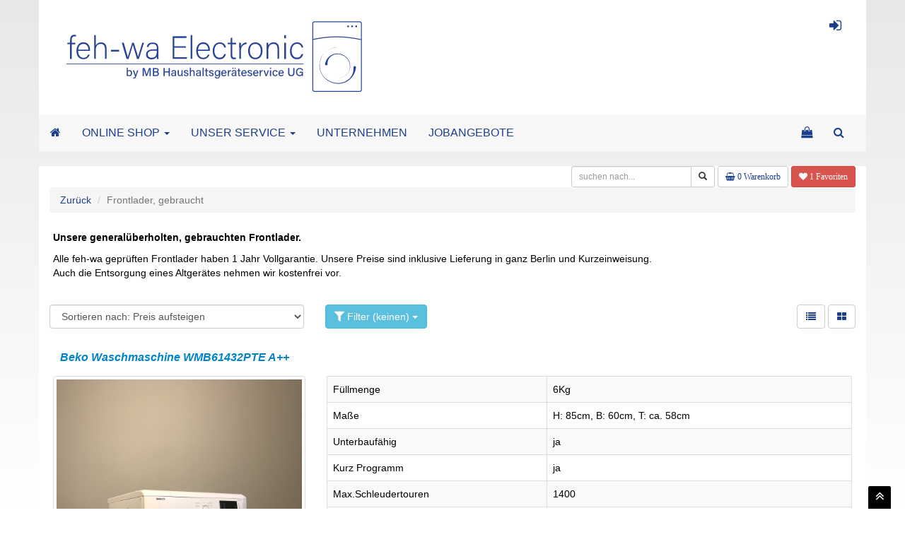

--- FILE ---
content_type: text/html
request_url: https://gebrauchte-waschmaschinen-berlin.de/index.php?seite=shop_waren_ansicht&id=27-0-0&action=1&merken=1&send=272&sort=preis%20ASC&k_reihe=1
body_size: 81579
content:
 <!DOCTYPE html>
<html lang="de">
<head>
<title>feh-wa Electronic Berlin Frontlader, gebraucht</title>
<meta http-equiv="X-UA-Compatible" content="IE=edge" />

<meta name="viewport" content="width=device-width, initial-scale=0.9" /> 
<meta http-equiv="content-type" content="text/html; charset=UTF-8" />
<meta name="author" content="Marco Neumann - Berlin" />
<meta name="publisher" content="Marco Neumann - Berlin" />
<meta name="copyright" content="feh-wa Electronic" />
<meta name="keywords" content="Frontlader, gebraucht" />
<meta name="description" content="Unsere general&uuml;berholten, gebrauchten Frontlader.Alle feh-wa gepr&uuml;ften Frontlader haben 1 Jahr Vollgarantie. Unsere Preise sind inklusive Lieferung in ganz Berlin und Kurzeinweisung.Auch die Entsorgung eines Altger&auml;tes nehmen wir kostenfr" />
<meta name="page-topic" content="gebrauchte Waschmaschinen" />
<meta name="theme-color" content="#2B467D" />
<meta property="og:title" content="feh-wa Electronic" />
<meta property="og:site_name" content="gebrauchte Waschmaschinen Berlin" />
<meta property="og:type" content="Website" />
<meta property="og:url" content="https://www.gebrauchte-waschmaschinen-berlin.de" />
<meta property="og:image" content="https://www.gebrauchte-waschmaschinen-berlin.de/dateien_upload/fehwa_logo_siegel_1113_rgb.jpg" />
<meta property="og:description" content="gebrauchte Waschmaschinen Berlin preiswerte Ersatzteile, mit 12 Monaten Garantie, Tel: 030-92047087" />
<meta http-equiv="content-style-type" content="text/css" />
<link rel="stylesheet" href="images/css/bootstrap.min.css" />
<link href="images/css/fontawesome-all.min.css" rel="stylesheet" />
<link href="images/css/font-awesome.min.css" rel="stylesheet" />

<link rel="stylesheet" href="templates/feh_wa/format.css" type="text/css" /><link rel="shortcut icon" href="templates/favicon.ico" type="image/x-icon" />
<link rel="icon" type="image/gif" href="plugins/images/icon/favicon.gif"/>
<link rel="icon" type="image/png" href="plugins/images/icon/favicon.png"/>
<link rel="apple-touch-icon" href="plugins/images/icon/apple-touch-icon.png"/>
<link rel="apple-touch-icon" href="plugins/images/icon/apple-touch-icon-57x57.png" sizes="57x57"/>
<link rel="apple-touch-icon" href="plugins/images/icon/apple-touch-icon-60x60.png" sizes="60x60"/>
<link rel="apple-touch-icon" href="plugins/images/icon/apple-touch-icon-72x72.png" sizes="72x72"/>
<link rel="apple-touch-icon" href="plugins/images/icon/apple-touch-icon-76x76.png" sizes="76x76"/>
<link rel="apple-touch-icon" href="plugins/images/icon/apple-touch-icon-114x114.png" sizes="114x114"/>
<link rel="apple-touch-icon" href="plugins/images/icon/apple-touch-icon-120x120.png" sizes="120x120"/>
<link rel="apple-touch-icon" href="plugins/images/icon/apple-touch-icon-128x128.png" sizes="128x128"/>
<link rel="apple-touch-icon" href="plugins/images/icon/apple-touch-icon-144x144.png" sizes="144x144"/>
<link rel="apple-touch-icon" href="plugins/images/icon/apple-touch-icon-152x152.png" sizes="152x152"/>
<link rel="apple-touch-icon" href="plugins/images/icon/apple-touch-icon-180x180.png" sizes="180x180"/>
<link rel="apple-touch-icon" href="plugins/images/icon/apple-touch-icon-precomposed.png"/>
<link rel="icon" type="image/png" href="plugins/images/icon/favicon-16x16.png" sizes="16x16"/>
<link rel="icon" type="image/png" href="plugins/images/icon/favicon-32x32.png" sizes="32x32"/>
<link rel="icon" type="image/png" href="plugins/images/icon/favicon-96x96.png" sizes="96x96"/>
<link rel="icon" type="image/png" href="plugins/images/icon/favicon-160x160.png" sizes="160x160"/>
<link rel="icon" type="image/png" href="plugins/images/icon/favicon-192x192.png" sizes="192x192"/>
<link rel="icon" type="image/png" href="plugins/images/icon/favicon-196x196.png" sizes="196x196"/>
<meta name="msapplication-TileColor" content="#0078D7"/> 
<meta name="msapplication-navbutton-color" content="#0078D7"/> 
<meta name="application-name" content="feh-wa Electronic"/> 
<meta name="msapplication-tooltip" content="feh-wa Electronic"/> 
<meta name="apple-mobile-web-app-title" content="feh-wa Electronic"/> 
<meta name="msapplication-TileImage" content="plugins/images/icon/win8-tile-144x144.png"/>
<meta name="msapplication-square70x70logo" content="plugins/images/icon/win8-tile-70x70.png"/>
<meta name="msapplication-square144x144logo" content="plugins/images/icon/win8-tile-144x144.png"/>
<meta name="msapplication-square150x150logo" content="plugins/images/icon/win8-tile-150x150.png"/>
<meta name="msapplication-wide310x150logo" content="plugins/images/icon/win8-tile-310x150.png"/>
<meta name="msapplication-square310x310logo" content="plugins/images/icon/win8-tile-310x310.png"/>

<script src="images/js/jquery.min.js"></script>
<script src="images/js/bootstrap.min.js"></script> 
<script src="images/js/meta.js"></script>
<!--[if lt IE 9]>
<script src="images/js/html5shiv.js"></script>
<script src="images/js/respond.min.js"></script>
<![endif]-->
<link rel="stylesheet" href="includes_on/format_g.css">
<meta name="robots" content="index, follow">
<meta name="theme-color" content="#093E84" />

</head>
<body>

<div class="container padding_null_left"><div class="header"><div class="container-fluid">
<div class="row">
<div class="col-sm-5"><div style="padding-top: 7px; padding-bottom: 7px;"><img class="img-responsive"            alt="feh-wa Electronic"  src="templates/feh_wa/logo.svg" style="height: 148px;" /></div>
</div>
<div class="col-sm-7 handy_aus"><div style="text-align: right; padding-right:20px"><a href="index.php?seite=login"   title="Login" style="text-align: right;"><i class="fa fa-sign-in fa-2x" aria-hidden="true"></i></a></div></div>
</div>
</div></div></div>

<div class="container padding_null_left">
<div  class="navbar navbar-inverse  bs-docs-nav navbar-border-wp" role="banner" id="nav1">
  <div class="container-fluid">
    <div class="navbar-header">
      <button class="navbar-toggle" type="button" data-toggle="collapse" data-target=".bs-navbar-collapse">
        <span class="sr-only">Toggle navigation</span>
        <span class="icon-bar"></span>
        <span class="icon-bar"></span>
        <span class="icon-bar"></span>
      </button><a href="index.php"  class="navbar-brand" title=""><i class="fa fa-home" aria-hidden="true"></i>  </a></div>
<nav class="collapse navbar-collapse bs-navbar-collapse" role="navigation">
<ul class="nav navbar-nav"><li class="dropdown">
<a  class="dropdown-toggle"  data-toggle="dropdown" href="index.php?seite=shop_kategorie" title="ONLINE SHOP">ONLINE SHOP <span class="caret"></span></a>
<ul class="dropdown-menu"> <li><a href="index.php?seite=shop_waren_ansicht&id=27-0-0&action=1#s" title="Frontlader, gebraucht"><i class="fa " aria-hidden="true"></i> Frontlader, gebraucht</a></li>
 <li><a href="index.php?seite=shop_waren_ansicht&id=38-0-0&action=1#s" title="Frontlader mit Trockner,gebr."><i class="fa " aria-hidden="true"></i> Frontlader mit Trockner,gebr.</a></li>
 <li><a href="index.php?seite=shop_waren_ansicht&id=28-0-0&action=1#s" title="Toplader , gebraucht"><i class="fa " aria-hidden="true"></i> Toplader , gebraucht</a></li>
 <li><a href="index.php?seite=shop_waren_ansicht&id=32-0-0&action=1#s" title="K&uuml;hl-Gefrier Kombies gebr."><i class="fa " aria-hidden="true"></i> K&uuml;hl-Gefrier Kombies gebr.</a></li>
 <li><a href="index.php?seite=shop_waren_ansicht&id=40-0-0&action=1#s" title="K&uuml;hlschr&auml;nke, gebraucht"><i class="fa " aria-hidden="true"></i> K&uuml;hlschr&auml;nke, gebraucht</a></li>
 <li><a href="index.php?seite=shop_waren_ansicht&id=41-0-0&action=1#s" title="Herde, gebraucht"><i class="fa " aria-hidden="true"></i> Herde, gebraucht</a></li>
 <li><a href="index.php?seite=shop_waren_ansicht&id=35-0-0&action=1#s" title="60er Geschirrsp&uuml;ler gebraucht"><i class="fa " aria-hidden="true"></i> 60er Geschirrsp&uuml;ler gebraucht</a></li>
 <li><a href="index.php?seite=shop_waren_ansicht&id=43-0-0&action=1#s" title="45er Geschirrsp&uuml;ler gebraucht"><i class="fa " aria-hidden="true"></i> 45er Geschirrsp&uuml;ler gebraucht</a></li>
 <li><a href="index.php?seite=shop_waren_ansicht&id=39-0-0&action=1#s" title="Gefrierschr&auml;nke gebraucht"><i class="fa " aria-hidden="true"></i> Gefrierschr&auml;nke gebraucht</a></li>
 <li><a href="index.php?seite=shop_waren_ansicht&id=29-0-0&action=1#s" title="W&auml;schetrockner, gebraucht"><i class="fa " aria-hidden="true"></i> W&auml;schetrockner, gebraucht</a></li>
</ul></li><li class="dropdown">
<a  class="dropdown-toggle"  data-toggle="dropdown" href="#" title="UNSER SERVICE">UNSER SERVICE <span class="caret"></span></a>
<ul class="dropdown-menu"><li><a href="index.php?seite=lieferservice"  title="Lieferservice">Lieferservice</a></li>
<li><a href="index.php?seite=reparaturen"  title="Reparaturen">Reparaturen</a></li>
<li><a href="index.php?seite=kostenlose_entsorgung"  title="Entsorgung">Entsorgung</a></li>
<li><a href="index.php?seite=shop_filialen"  title="Shop Filiale">Shop Filiale</a></li>
<li><a href="index.php?seite=garantie"  title="Garantie">Garantie</a></li>
<li><a href="index.php?seite=star_rating"  title="Bewerten Sie uns">Bewerten Sie uns</a></li>
<li><a href="index.php?seite=sitemap"  title="Sitemap">Sitemap</a></li>
</ul></li><li><a href="index.php?seite=unternehmen"  title="UNTERNEHMEN">UNTERNEHMEN</a></li>
<li><a href="index.php?seite=jobangebote"  title="JOBANGEBOTE">JOBANGEBOTE</a></li>
</ul>
<ul class="nav navbar-nav navbar-right">
<li><a href="index.php?seite=shop_warenkorb"  data-toggle="tooltip" data-placement="bottom"  title="WARENKORB"><i class="fa fa-shopping-bag" aria-hidden="true"></i> <span class="visible-xs-inline">WARENKORB</span></a></li>
<li data-toggle="tooltip" data-placement="bottom" title="SUCHE"><a  href="#"  data-toggle="collapse" data-target="#Search" title="SUCHE"><i class="fa fa-search" aria-hidden="true"></i> <span class="visible-xs-inline">SUCHE</span></a></li>
</ul>


<div id="Search" class=" collapse">
<form class="navbar-form navbar-left" action="index.php" method="GET">
<input name="seite" type="hidden" value="suche">
   <div class="input-group">
     <input type="text" class="form-control form-control_nav" placeholder="SUCHE"  name="s_string"  maxlength="30"    required>
     <div class="input-group-btn">
       <button class="btn btn-default form-control_nav" type="submit">
         <i class="glyphicon glyphicon-search"></i>
       </button>
     </div>
   </div>
</form> 
</div> 
</nav></div></div></div>



<style>
/* Spieglein, Spieglein */

.image_w {

transition: transform 0.7s;
}

.image_w:hover {
transform: scale(1.05, 1.05);
}
</style>






<div class="container" style="position:relative;top: -9px;">
<div class="row">
<div class="col-xs-12 text-right" style=" ">



<div id="google_translate_element"></div>

<script type="text/javascript">
function googleTranslateElementInit() {
  new google.translate.TranslateElement({pageLanguage: 'de', layout: google.translate.TranslateElement.InlineLayout.SIMPLE}, 'google_translate_element');
}
</script>

<script type="text/javascript" src="//translate.google.com/translate_a/element.js?cb=googleTranslateElementInit"></script>
</div>
</div>
</div>


<div class="container padding_null_left">
<div class="container-fluid mitte-mitte-wp mitte-border-wp">

<div class="row"><div class="col-lg-12">



<div><a class="hidden-xs"   id="s" tabindex="-1" style="padding-top: 100px; margin-top: -100px;"></a>
<form class="form-inline" action="index.php" method="GET"> 
<input name="seite" type="hidden" value="shop_suche">



<div class="row">




 <div class="col-sm-12 text-right" >

      <div class="input-group">

   <input type="text" class="form-control input-sm" placeholder="suchen nach..." name="searchfield"   maxlength="30" required>
   <div class="input-group-btn">
        <button class="btn btn-default btn-sm" type="submit" data-toggle="tooltip"  data-placement="bottom"   title="suchen nach...">
        <span class="glyphicon glyphicon-search"></span>
        </button>

</div>
</div>

<a class="btn btn-default btn-sm" href="index.php?seite=shop_warenkorb" data-toggle="tooltip"  data-placement="bottom"   title="0 Warenkorb"><i class="fa fa-shopping-basket"> 0 Warenkorb</i></a>

<a class="btn btn-danger btn-sm" href="index.php?seite=shop_favoriten" data-toggle="tooltip"  data-placement="bottom"   title="1Favoriten" style="color: #fff;"><i class="fa fa-heart"> 1 Favoriten</i></a>






</div>
</div>

</form>

<ul class="breadcrumb">

    <li><a href="index.php?seite=shop_kategorie">Zur&uuml;ck</a></li>
    <li class="active">Frontlader, gebraucht</li>    
   
  </ul>


<script>
$(document).ready(function(){
    $('[data-toggle="tooltip"]').tooltip(); 
});
</script>

<div class="panel panel-default main_panel"><div class="panel-body main_body"><p><strong>Unsere general&uuml;berholten, gebrauchten Frontlader.</strong></p>

<p>Alle feh-wa gepr&uuml;ften Frontlader haben 1 Jahr Vollgarantie. Unsere Preise sind inklusive Lieferung in ganz Berlin und Kurzeinweisung.<br />
Auch die Entsorgung eines Altger&auml;tes nehmen wir kostenfrei vor.</p>
</div></div>
<div class="row">

  <div class="col-sm-4"><select class="form-control" onchange="window.location=('index.php?seite=shop_waren_ansicht&id=27-0-0&k_reihe=1&action=1&sort='+this.options[this.selectedIndex].value)" name="sort">


<option value="name ASC" >Sortieren nach:  Name aufsteigen (A-Z)</option>
<option value="name DESC" >Sortieren nach:  Name absteigen (Z-A )</option>

<option value="datum ASC" >Sortieren nach:  Datum aufsteigen</option>
<option value="datum DESC" >Sortieren nach:  Datum absteigen</option>


<option value="preis ASC" selected="selected">Sortieren nach:  Preis aufsteigen</option>
<option value="preis DESC" >Sortieren nach:  Preis absteigen</option>



</select></div>

<div class="col-sm-5">
<div class="dropdown">
    <button class="btn btn-info dropdown-toggle" type="button" data-toggle="dropdown"><i class="fas fa-filter"></i> Filter (keinen)
    <span class="caret"></span></button>
    <ul class="dropdown-menu">


<li><a href="index.php?seite=shop_waren_ansicht&id=27-0-0&action=1#s">kein Filter

</a></li>
 <li class="dropdown-header"><h4>Preis<h4></li>
<li><a href="index.php?seite=shop_waren_ansicht&id=27-0-0&action=1">egal <span  class="dropdown-header" style="float: right;">(12)</span></a></li>

<li><a href="index.php?seite=shop_waren_ansicht&id=27-0-0&action=1&preisfilter=201#s">bis 200 EUR <span  class="dropdown-header" style="float: right;">(0)</span></a></li>



<li><a href="index.php?seite=shop_waren_ansicht&id=27-0-0&action=1&preisfilter=301#s">bis 300 EUR <span  class="dropdown-header" style="float: right;">(6)</span></a></li>



<li><a href="index.php?seite=shop_waren_ansicht&id=27-0-0&action=1&preisfilter=401#s">bis 400 EUR <span  class="dropdown-header" style="float: right;">(10)</span></a></li>



 <li class="dropdown-header"><h4>F&uuml;llmenge<h4></li>
 <li class="divider"></li>

 <li class="dropdown-header"><h4>Ma&szlig;e<h4></li>
 <li class="divider"></li>

 <li class="dropdown-header"><h4>Kurz Programm<h4></li>
 <li class="divider"></li>

 <li class="dropdown-header"><h4>Eco Funktion<h4></li>
 <li class="divider"></li>

 <li class="dropdown-header"><h4>Max.Schleudertouren<h4></li>
 <li class="divider"></li>

 <li class="dropdown-header"><h4>Klasse<h4></li>
 <li class="divider"></li>

 <li class="dropdown-header"><h4>Aquastopp<h4></li>
 <li class="divider"></li>

 <li class="dropdown-header"><h4>Restzeitanzeige<h4></li>
 <li class="divider"></li>    






</ul>
  </div>
</div>

<div class="col-xs-3 text-right hidden-xs"><a href="index.php?seite=shop_waren_ansicht&id=27-0-0&action=1&sort=preis ASC&k_reihe=1#s" class="btn btn-default" role="button"><i class="fa fa-list" aria-hidden="true"></i></a>
<a href="index.php?seite=shop_waren_ansicht&id=27-0-0&action=1&sort=preis ASC&k_reihe=2&an=2#s" class="btn btn-default" role="button"><i class="fa fa-th-large" aria-hidden="true"></i></a></div>
</div> 

<BR>

<div class="panel panel-default main_panel" id="1073">
<div class="panel-heading"  style="white-space: nowrap; overflow: hidden; text-overflow: ellipsis;" id="main_heading"><h2 style="display: inline;" id="main_heading">Beko Waschmaschine WMB61432PTE A++</h2></div>

<div class="panel-body main_body"> 
<div class="row">
<div class="col-sm-4 text-center">
<div class="thumbnail"><a href="index.php?seite=shop_waren_ansicht&action=details&id=1073" title="Beko Waschmaschine WMB61432PTE A++"><img src="plugins/images/shop/1073_img_4551jpg" class="img-responsive" alt="Frontlader, gebraucht Beko Waschmaschine WMB61432PTE A++ Beko Waschmaschine WMB61432PTE A++"></a></div>

<a class="btn btn-default btn-sm" href="index.php?seite=shop_waren_ansicht&id=27-0-0&action=1&merken=1&send=1073&sort=preis ASC&k_reihe=1#1073" title="Meine Favoriten / Merkliste"><i class="fa fa-heart"  style="  color: #f45750;font-size:16px"></i></a>
<a class="btn btn-default btn-sm" href="https://www.facebook.com/sharer.php?u=https://www.gebrauchte-waschmaschinen-berlin.de/index.php?seite=shop_waren_ansicht%26action=details%26id=1073" title="Facebook" target="_blank"><i class="fa fa-facebook-square" style="color: #3B5998;font-size:16px"></i></a>
<a class="btn btn-default btn-sm" href="https://twitter.com/share?https://www.gebrauchte-waschmaschinen-berlin.de/index.php?seite=shop_waren_ansicht%26action=details%26id=1073%26text=Beko Waschmaschine WMB61432PTE A++" title="Twitter" target="_blank"><i class="fa fa-twitter" style="color: #4099FF;font-size:16px"></i></a>
<span class="handy_an"><a class="btn btn-default btn-sm" href="whatsapp://send?text=Beko Waschmaschine WMB61432PTE A++ https://www.gebrauchte-waschmaschinen-berlin.de/index.php?seite=shop_waren_ansicht%26action=details%26id=1073" title="Whatsapp" target="_blank"><i class="fa fa-phone" style="color: #27B73B; font-size:16px"></i></a></span>
<span class="handy_an"><BR><BR></span>
</div>  
<div class="col-sm-8"><table class="table table-hover table-striped table-bordered  main_body"><tbody><tr><td>F&uuml;llmenge</td><td>6Kg</td></tr><tr><td>Ma&szlig;e</td><td>H: 85cm, B: 60cm, T: ca. 58cm</td></tr><tr><td>Unterbauf&auml;hig</td><td>ja</td></tr><tr><td>Kurz Programm</td><td>ja</td></tr><tr><td>Max.Schleudertouren</td><td>1400</td></tr><tr><td>Klasse</td><td>EEK A++</td></tr><tr><td>Ablaufanzeige</td><td>ja</td></tr><tr><td>Handw&auml;sche</td><td>ja</td></tr><tr><td>Restzeitanzeige</td><td>ja</td></tr></tbody></table>

<div class="row">
<div class="col-xs-5 text-left"></div>
<div class="col-xs-7 text-right"><h4>&euro;&nbsp;229,00</h4></div>
</div>


</div>



</div>

<div class="row">

<div class="col-sm-12 text-right"><a href="index.php?seite=shop_waren_ansicht&action=details&id=1073"  title="Beko Waschmaschine WMB61432PTE A++" class="btn btn-default" role="button">zum Artikel <i class="fa fa-mail-forward" aria-hidden="true"></i></a></div>
</div>
</div>
</div>
         

<div class="panel panel-default main_panel" id="1096">
<div class="panel-heading"  style="white-space: nowrap; overflow: hidden; text-overflow: ellipsis;" id="main_heading"><h2 style="display: inline;" id="main_heading">Daewoo Waschmaschine WM014T1BODE 10kg</h2></div>

<div class="panel-body main_body"> 
<div class="row">
<div class="col-sm-4 text-center">
<div class="thumbnail"><a href="index.php?seite=shop_waren_ansicht&action=details&id=1096" title="Daewoo Waschmaschine WM014T1BODE 10kg"><img src="plugins/images/shop/1096_img_4640jpg" class="img-responsive" alt="Frontlader, gebraucht Daewoo Waschmaschine WM014T1BODE 10kg Daewoo Waschmaschine WM014T1BODE 10kg"></a></div>

<a class="btn btn-default btn-sm" href="index.php?seite=shop_waren_ansicht&id=27-0-0&action=1&merken=1&send=1096&sort=preis ASC&k_reihe=1#1096" title="Meine Favoriten / Merkliste"><i class="fa fa-heart"  style="  color: #f45750;font-size:16px"></i></a>
<a class="btn btn-default btn-sm" href="https://www.facebook.com/sharer.php?u=https://www.gebrauchte-waschmaschinen-berlin.de/index.php?seite=shop_waren_ansicht%26action=details%26id=1096" title="Facebook" target="_blank"><i class="fa fa-facebook-square" style="color: #3B5998;font-size:16px"></i></a>
<a class="btn btn-default btn-sm" href="https://twitter.com/share?https://www.gebrauchte-waschmaschinen-berlin.de/index.php?seite=shop_waren_ansicht%26action=details%26id=1096%26text=Daewoo Waschmaschine WM014T1BODE 10kg" title="Twitter" target="_blank"><i class="fa fa-twitter" style="color: #4099FF;font-size:16px"></i></a>
<span class="handy_an"><a class="btn btn-default btn-sm" href="whatsapp://send?text=Daewoo Waschmaschine WM014T1BODE 10kg https://www.gebrauchte-waschmaschinen-berlin.de/index.php?seite=shop_waren_ansicht%26action=details%26id=1096" title="Whatsapp" target="_blank"><i class="fa fa-phone" style="color: #27B73B; font-size:16px"></i></a></span>
<span class="handy_an"><BR><BR></span>
</div>  
<div class="col-sm-8"><table class="table table-hover table-striped table-bordered  main_body"><tbody><tr><td>Ma&szlig;e</td><td>H: 85cm, B: 60cm, T: ca. 58cm</td></tr><tr><td>Kurz Programm</td><td>ja</td></tr><tr><td>Max.Schleudertouren</td><td>1400</td></tr><tr><td>Handw&auml;sche</td><td>ja</td></tr><tr><td>Restzeitanzeige</td><td>ja</td></tr><tr><td>Startvorwahl</td><td>ja</td></tr></tbody></table>

<div class="row">
<div class="col-xs-5 text-left"></div>
<div class="col-xs-7 text-right"><h4>&euro;&nbsp;229,00</h4></div>
</div>


</div>



</div>

<div class="row">

<div class="col-sm-12 text-right"><a href="index.php?seite=shop_waren_ansicht&action=details&id=1096"  title="Daewoo Waschmaschine WM014T1BODE 10kg" class="btn btn-default" role="button">zum Artikel <i class="fa fa-mail-forward" aria-hidden="true"></i></a></div>
</div>
</div>
</div>
         

<div class="panel panel-default main_panel" id="1143">
<div class="panel-heading"  style="white-space: nowrap; overflow: hidden; text-overflow: ellipsis;" id="main_heading"><h2 style="display: inline;" id="main_heading">AEG Waschmaschine Lavamat Protex L75475FL 7kg A+++ ( Deckel besch&auml;digt )</h2></div>

<div class="panel-body main_body"> 
<div class="row">
<div class="col-sm-4 text-center">
<div class="thumbnail"><a href="index.php?seite=shop_waren_ansicht&action=details&id=1143" title="AEG Waschmaschine Lavamat Protex L75475FL 7kg A+++ ( Deckel besch&auml;digt )"><img src="plugins/images/shop/1143_img_4800jpg" class="img-responsive" alt="Frontlader, gebraucht AEG Waschmaschine Lavamat Protex L75475FL 7kg A+++ ( Deckel besch&auml;digt ) AEG Waschmaschine Lavamat Protex L75475FL 7kg A+++ ( Deckel besch&auml;digt )"></a></div>

<a class="btn btn-default btn-sm" href="index.php?seite=shop_waren_ansicht&id=27-0-0&action=1&merken=1&send=1143&sort=preis ASC&k_reihe=1#1143" title="Meine Favoriten / Merkliste"><i class="fa fa-heart"  style="  color: #f45750;font-size:16px"></i></a>
<a class="btn btn-default btn-sm" href="https://www.facebook.com/sharer.php?u=https://www.gebrauchte-waschmaschinen-berlin.de/index.php?seite=shop_waren_ansicht%26action=details%26id=1143" title="Facebook" target="_blank"><i class="fa fa-facebook-square" style="color: #3B5998;font-size:16px"></i></a>
<a class="btn btn-default btn-sm" href="https://twitter.com/share?https://www.gebrauchte-waschmaschinen-berlin.de/index.php?seite=shop_waren_ansicht%26action=details%26id=1143%26text=AEG Waschmaschine Lavamat Protex L75475FL 7kg A+++ ( Deckel besch&auml;digt )" title="Twitter" target="_blank"><i class="fa fa-twitter" style="color: #4099FF;font-size:16px"></i></a>
<span class="handy_an"><a class="btn btn-default btn-sm" href="whatsapp://send?text=AEG Waschmaschine Lavamat Protex L75475FL 7kg A+++ ( Deckel besch&auml;digt ) https://www.gebrauchte-waschmaschinen-berlin.de/index.php?seite=shop_waren_ansicht%26action=details%26id=1143" title="Whatsapp" target="_blank"><i class="fa fa-phone" style="color: #27B73B; font-size:16px"></i></a></span>
<span class="handy_an"><BR><BR></span>
</div>  
<div class="col-sm-8"><table class="table table-hover table-striped table-bordered  main_body"><tbody><tr><td>F&uuml;llmenge</td><td>7Kg</td></tr><tr><td>Ma&szlig;e</td><td>H: 85cm, B: 60cm, T: ca. 58cm</td></tr><tr><td>Kurz Programm</td><td>ja</td></tr><tr><td>Intensiv</td><td>ja</td></tr><tr><td>Max.Schleudertouren</td><td>1400</td></tr><tr><td>Klasse</td><td>EEK A+++</td></tr><tr><td>Handw&auml;sche</td><td>ja</td></tr><tr><td>Aquastopp</td><td>ja</td></tr><tr><td>Restzeitanzeige</td><td>ja</td></tr><tr><td>Leicht b&uuml;geln</td><td>ja</td></tr></tbody></table>

<div class="row">
<div class="col-xs-5 text-left"></div>
<div class="col-xs-7 text-right"><h4>&euro;&nbsp;249,00</h4></div>
</div>


</div>



</div>

<div class="row">

<div class="col-sm-12 text-right"><a href="index.php?seite=shop_waren_ansicht&action=details&id=1143"  title="AEG Waschmaschine Lavamat Protex L75475FL 7kg A+++ ( Deckel besch&auml;digt )" class="btn btn-default" role="button">zum Artikel <i class="fa fa-mail-forward" aria-hidden="true"></i></a></div>
</div>
</div>
</div>
         

<div class="panel panel-default main_panel" id="1083">
<div class="panel-heading"  style="white-space: nowrap; overflow: hidden; text-overflow: ellipsis;" id="main_heading"><h2 style="display: inline;" id="main_heading">Bosch Logixx 8 WAS28443/07 8kg</h2></div>

<div class="panel-body main_body"> 
<div class="row">
<div class="col-sm-4 text-center">
<div class="thumbnail"><a href="index.php?seite=shop_waren_ansicht&action=details&id=1083" title="Bosch Logixx 8 WAS28443/07 8kg"><img src="plugins/images/shop/1083_img_4586jpg" class="img-responsive" alt="Frontlader, gebraucht Bosch Logixx 8 WAS28443/07 8kg Bosch Logixx 8 WAS28443/07 8kg"></a></div>

<a class="btn btn-default btn-sm" href="index.php?seite=shop_waren_ansicht&id=27-0-0&action=1&merken=1&send=1083&sort=preis ASC&k_reihe=1#1083" title="Meine Favoriten / Merkliste"><i class="fa fa-heart"  style="  color: #f45750;font-size:16px"></i></a>
<a class="btn btn-default btn-sm" href="https://www.facebook.com/sharer.php?u=https://www.gebrauchte-waschmaschinen-berlin.de/index.php?seite=shop_waren_ansicht%26action=details%26id=1083" title="Facebook" target="_blank"><i class="fa fa-facebook-square" style="color: #3B5998;font-size:16px"></i></a>
<a class="btn btn-default btn-sm" href="https://twitter.com/share?https://www.gebrauchte-waschmaschinen-berlin.de/index.php?seite=shop_waren_ansicht%26action=details%26id=1083%26text=Bosch Logixx 8 WAS28443/07 8kg" title="Twitter" target="_blank"><i class="fa fa-twitter" style="color: #4099FF;font-size:16px"></i></a>
<span class="handy_an"><a class="btn btn-default btn-sm" href="whatsapp://send?text=Bosch Logixx 8 WAS28443/07 8kg https://www.gebrauchte-waschmaschinen-berlin.de/index.php?seite=shop_waren_ansicht%26action=details%26id=1083" title="Whatsapp" target="_blank"><i class="fa fa-phone" style="color: #27B73B; font-size:16px"></i></a></span>
<span class="handy_an"><BR><BR></span>
</div>  
<div class="col-sm-8"><table class="table table-hover table-striped table-bordered  main_body"><tbody><tr><td>F&uuml;llmenge</td><td>6Kg</td></tr><tr><td>Ma&szlig;e</td><td>H: 85cm, B: 60cm, T: ca. 58cm</td></tr><tr><td>Unterbauf&auml;hig</td><td>ja</td></tr><tr><td>Kurz Programm</td><td>ja</td></tr><tr><td>Eco Funktion</td><td>ja</td></tr><tr><td>Max.Schleudertouren</td><td>1400</td></tr><tr><td>Handw&auml;sche</td><td>ja</td></tr><tr><td>Aquastopp</td><td>ja</td></tr><tr><td>Restzeitanzeige</td><td>ja</td></tr><tr><td>Leicht b&uuml;geln</td><td>ja</td></tr></tbody></table>

<div class="row">
<div class="col-xs-5 text-left"></div>
<div class="col-xs-7 text-right"><h4>&euro;&nbsp;289,00</h4></div>
</div>


</div>



</div>

<div class="row">

<div class="col-sm-12 text-right"><a href="index.php?seite=shop_waren_ansicht&action=details&id=1083"  title="Bosch Logixx 8 WAS28443/07 8kg" class="btn btn-default" role="button">zum Artikel <i class="fa fa-mail-forward" aria-hidden="true"></i></a></div>
</div>
</div>
</div>
         

<div class="panel panel-default main_panel" id="1061">
<div class="panel-heading"  style="white-space: nowrap; overflow: hidden; text-overflow: ellipsis;" id="main_heading"><h2 style="display: inline;" id="main_heading">Bosch Waschmaschine Serie 2 WAB28222/32 A+++</h2></div>

<div class="panel-body main_body"> 
<div class="row">
<div class="col-sm-4 text-center">
<div class="thumbnail"><a href="index.php?seite=shop_waren_ansicht&action=details&id=1061" title="Bosch Waschmaschine Serie 2 WAB28222/32 A+++"><img src="plugins/images/shop/1061_img_4508jpg" class="img-responsive" alt="Frontlader, gebraucht Bosch Waschmaschine Serie 2 WAB28222/32 A+++ Bosch Waschmaschine Serie 2 WAB28222/32 A+++"></a></div>

<a class="btn btn-default btn-sm" href="index.php?seite=shop_waren_ansicht&id=27-0-0&action=1&merken=1&send=1061&sort=preis ASC&k_reihe=1#1061" title="Meine Favoriten / Merkliste"><i class="fa fa-heart"  style="  color: #f45750;font-size:16px"></i></a>
<a class="btn btn-default btn-sm" href="https://www.facebook.com/sharer.php?u=https://www.gebrauchte-waschmaschinen-berlin.de/index.php?seite=shop_waren_ansicht%26action=details%26id=1061" title="Facebook" target="_blank"><i class="fa fa-facebook-square" style="color: #3B5998;font-size:16px"></i></a>
<a class="btn btn-default btn-sm" href="https://twitter.com/share?https://www.gebrauchte-waschmaschinen-berlin.de/index.php?seite=shop_waren_ansicht%26action=details%26id=1061%26text=Bosch Waschmaschine Serie 2 WAB28222/32 A+++" title="Twitter" target="_blank"><i class="fa fa-twitter" style="color: #4099FF;font-size:16px"></i></a>
<span class="handy_an"><a class="btn btn-default btn-sm" href="whatsapp://send?text=Bosch Waschmaschine Serie 2 WAB28222/32 A+++ https://www.gebrauchte-waschmaschinen-berlin.de/index.php?seite=shop_waren_ansicht%26action=details%26id=1061" title="Whatsapp" target="_blank"><i class="fa fa-phone" style="color: #27B73B; font-size:16px"></i></a></span>
<span class="handy_an"><BR><BR></span>
</div>  
<div class="col-sm-8"><table class="table table-hover table-striped table-bordered  main_body"><tbody><tr><td>F&uuml;llmenge</td><td>6Kg</td></tr><tr><td>Ma&szlig;e</td><td>H: 85cm, B: 60cm, T: ca. 58cm</td></tr><tr><td>Kurz Programm</td><td>ja</td></tr><tr><td>Eco Funktion</td><td>ja</td></tr><tr><td>Max.Schleudertouren</td><td>1400</td></tr><tr><td>Klasse</td><td>EEK A+++</td></tr><tr><td>Handw&auml;sche</td><td>ja</td></tr><tr><td>Aquastopp</td><td>ja</td></tr><tr><td>Restzeitanzeige</td><td>ja</td></tr><tr><td>Leicht b&uuml;geln</td><td>ja</td></tr></tbody></table>

<div class="row">
<div class="col-xs-5 text-left"></div>
<div class="col-xs-7 text-right"><h4>&euro;&nbsp;299,00</h4></div>
</div>


</div>



</div>

<div class="row">

<div class="col-sm-12 text-right"><a href="index.php?seite=shop_waren_ansicht&action=details&id=1061"  title="Bosch Waschmaschine Serie 2 WAB28222/32 A+++" class="btn btn-default" role="button">zum Artikel <i class="fa fa-mail-forward" aria-hidden="true"></i></a></div>
</div>
</div>
</div>
         

<div class="panel panel-default main_panel" id="1071">
<div class="panel-heading"  style="white-space: nowrap; overflow: hidden; text-overflow: ellipsis;" id="main_heading"><h2 style="display: inline;" id="main_heading">Bosch Waschmaschine Serie 2 WAB 24264PL/12 A+++ Polnisches Bedienfeld </h2></div>

<div class="panel-body main_body"> 
<div class="row">
<div class="col-sm-4 text-center">
<div class="thumbnail"><a href="index.php?seite=shop_waren_ansicht&action=details&id=1071" title="Bosch Waschmaschine Serie 2 WAB 24264PL/12 A+++ Polnisches Bedienfeld "><img src="plugins/images/shop/1071_img_4560jpg" class="img-responsive" alt="Frontlader, gebraucht Bosch Waschmaschine Serie 2 WAB 24264PL/12 A+++ Polnisches Bedienfeld  Bosch Waschmaschine Serie 2 WAB 24264PL/12 A+++ Polnisches Bedienfeld "></a></div>

<a class="btn btn-default btn-sm" href="index.php?seite=shop_waren_ansicht&id=27-0-0&action=1&merken=1&send=1071&sort=preis ASC&k_reihe=1#1071" title="Meine Favoriten / Merkliste"><i class="fa fa-heart"  style="  color: #f45750;font-size:16px"></i></a>
<a class="btn btn-default btn-sm" href="https://www.facebook.com/sharer.php?u=https://www.gebrauchte-waschmaschinen-berlin.de/index.php?seite=shop_waren_ansicht%26action=details%26id=1071" title="Facebook" target="_blank"><i class="fa fa-facebook-square" style="color: #3B5998;font-size:16px"></i></a>
<a class="btn btn-default btn-sm" href="https://twitter.com/share?https://www.gebrauchte-waschmaschinen-berlin.de/index.php?seite=shop_waren_ansicht%26action=details%26id=1071%26text=Bosch Waschmaschine Serie 2 WAB 24264PL/12 A+++ Polnisches Bedienfeld " title="Twitter" target="_blank"><i class="fa fa-twitter" style="color: #4099FF;font-size:16px"></i></a>
<span class="handy_an"><a class="btn btn-default btn-sm" href="whatsapp://send?text=Bosch Waschmaschine Serie 2 WAB 24264PL/12 A+++ Polnisches Bedienfeld  https://www.gebrauchte-waschmaschinen-berlin.de/index.php?seite=shop_waren_ansicht%26action=details%26id=1071" title="Whatsapp" target="_blank"><i class="fa fa-phone" style="color: #27B73B; font-size:16px"></i></a></span>
<span class="handy_an"><BR><BR></span>
</div>  
<div class="col-sm-8"><table class="table table-hover table-striped table-bordered  main_body"><tbody><tr><td>F&uuml;llmenge</td><td>6Kg</td></tr><tr><td>Ma&szlig;e</td><td>H: 85cm, B: 60cm, T: ca. 58cm</td></tr><tr><td>Kurz Programm</td><td>ja</td></tr><tr><td>Eco Funktion</td><td>ja</td></tr><tr><td>Max.Schleudertouren</td><td>1400</td></tr><tr><td>Klasse</td><td>EEK A+++</td></tr><tr><td>Handw&auml;sche</td><td>ja</td></tr><tr><td>Aquastopp</td><td>ja</td></tr><tr><td>Restzeitanzeige</td><td>ja</td></tr><tr><td>Startvorwahl</td><td>ja</td></tr></tbody></table>

<div class="row">
<div class="col-xs-5 text-left"></div>
<div class="col-xs-7 text-right"><h4>&euro;&nbsp;299,00</h4></div>
</div>


</div>



</div>

<div class="row">

<div class="col-sm-12 text-right"><a href="index.php?seite=shop_waren_ansicht&action=details&id=1071"  title="Bosch Waschmaschine Serie 2 WAB 24264PL/12 A+++ Polnisches Bedienfeld " class="btn btn-default" role="button">zum Artikel <i class="fa fa-mail-forward" aria-hidden="true"></i></a></div>
</div>
</div>
</div>
         

<div class="panel panel-default main_panel" id="1052">
<div class="panel-heading"  style="white-space: nowrap; overflow: hidden; text-overflow: ellipsis;" id="main_heading"><h2 style="display: inline;" id="main_heading">Bosch Waschmaschine Serie 4 WAK 282 LX/10 A+++</h2></div>

<div class="panel-body main_body"> 
<div class="row">
<div class="col-sm-4 text-center">
<div class="thumbnail"><a href="index.php?seite=shop_waren_ansicht&action=details&id=1052" title="Bosch Waschmaschine Serie 4 WAK 282 LX/10 A+++"><img src="plugins/images/shop/1052_img_4496jpg" class="img-responsive" alt="Frontlader, gebraucht Bosch Waschmaschine Serie 4 WAK 282 LX/10 A+++ Bosch Waschmaschine Serie 4 WAK 282 LX/10 A+++"></a></div>

<a class="btn btn-default btn-sm" href="index.php?seite=shop_waren_ansicht&id=27-0-0&action=1&merken=1&send=1052&sort=preis ASC&k_reihe=1#1052" title="Meine Favoriten / Merkliste"><i class="fa fa-heart"  style="  color: #f45750;font-size:16px"></i></a>
<a class="btn btn-default btn-sm" href="https://www.facebook.com/sharer.php?u=https://www.gebrauchte-waschmaschinen-berlin.de/index.php?seite=shop_waren_ansicht%26action=details%26id=1052" title="Facebook" target="_blank"><i class="fa fa-facebook-square" style="color: #3B5998;font-size:16px"></i></a>
<a class="btn btn-default btn-sm" href="https://twitter.com/share?https://www.gebrauchte-waschmaschinen-berlin.de/index.php?seite=shop_waren_ansicht%26action=details%26id=1052%26text=Bosch Waschmaschine Serie 4 WAK 282 LX/10 A+++" title="Twitter" target="_blank"><i class="fa fa-twitter" style="color: #4099FF;font-size:16px"></i></a>
<span class="handy_an"><a class="btn btn-default btn-sm" href="whatsapp://send?text=Bosch Waschmaschine Serie 4 WAK 282 LX/10 A+++ https://www.gebrauchte-waschmaschinen-berlin.de/index.php?seite=shop_waren_ansicht%26action=details%26id=1052" title="Whatsapp" target="_blank"><i class="fa fa-phone" style="color: #27B73B; font-size:16px"></i></a></span>
<span class="handy_an"><BR><BR></span>
</div>  
<div class="col-sm-8"><table class="table table-hover table-striped table-bordered  main_body"><tbody><tr><td>F&uuml;llmenge</td><td>6Kg</td></tr><tr><td>Ma&szlig;e</td><td>H: 85cm, B: 60cm, T: ca. 58cm</td></tr><tr><td>Kurz Programm</td><td>ja</td></tr><tr><td>Eco Funktion</td><td>ja</td></tr><tr><td>Max.Schleudertouren</td><td>1400</td></tr><tr><td>Klasse</td><td>EEK A+++</td></tr><tr><td>Handw&auml;sche</td><td>ja</td></tr><tr><td>Aquastopp</td><td>ja</td></tr><tr><td>Restzeitanzeige</td><td>ja</td></tr><tr><td>Leicht b&uuml;geln</td><td>ja</td></tr></tbody></table>

<div class="row">
<div class="col-xs-5 text-left"></div>
<div class="col-xs-7 text-right"><h4>&euro;&nbsp;319,00</h4></div>
</div>


</div>



</div>

<div class="row">

<div class="col-sm-12 text-right"><a href="index.php?seite=shop_waren_ansicht&action=details&id=1052"  title="Bosch Waschmaschine Serie 4 WAK 282 LX/10 A+++" class="btn btn-default" role="button">zum Artikel <i class="fa fa-mail-forward" aria-hidden="true"></i></a></div>
</div>
</div>
</div>
         

<div class="panel panel-default main_panel" id="1149">
<div class="panel-heading"  style="white-space: nowrap; overflow: hidden; text-overflow: ellipsis;" id="main_heading"><h2 style="display: inline;" id="main_heading">Siemens Waschmaschine IQ 300 WM14N2B1/03 7Kg</h2></div>

<div class="panel-body main_body"> 
<div class="row">
<div class="col-sm-4 text-center">
<div class="thumbnail"><a href="index.php?seite=shop_waren_ansicht&action=details&id=1149" title="Siemens Waschmaschine IQ 300 WM14N2B1/03 7Kg"><img src="plugins/images/shop/1149_img_4845jpg" class="img-responsive" alt="Frontlader, gebraucht Siemens Waschmaschine IQ 300 WM14N2B1/03 7Kg Siemens Waschmaschine IQ 300 WM14N2B1/03 7Kg"></a></div>

<a class="btn btn-default btn-sm" href="index.php?seite=shop_waren_ansicht&id=27-0-0&action=1&merken=1&send=1149&sort=preis ASC&k_reihe=1#1149" title="Meine Favoriten / Merkliste"><i class="fa fa-heart"  style="  color: #f45750;font-size:16px"></i></a>
<a class="btn btn-default btn-sm" href="https://www.facebook.com/sharer.php?u=https://www.gebrauchte-waschmaschinen-berlin.de/index.php?seite=shop_waren_ansicht%26action=details%26id=1149" title="Facebook" target="_blank"><i class="fa fa-facebook-square" style="color: #3B5998;font-size:16px"></i></a>
<a class="btn btn-default btn-sm" href="https://twitter.com/share?https://www.gebrauchte-waschmaschinen-berlin.de/index.php?seite=shop_waren_ansicht%26action=details%26id=1149%26text=Siemens Waschmaschine IQ 300 WM14N2B1/03 7Kg" title="Twitter" target="_blank"><i class="fa fa-twitter" style="color: #4099FF;font-size:16px"></i></a>
<span class="handy_an"><a class="btn btn-default btn-sm" href="whatsapp://send?text=Siemens Waschmaschine IQ 300 WM14N2B1/03 7Kg https://www.gebrauchte-waschmaschinen-berlin.de/index.php?seite=shop_waren_ansicht%26action=details%26id=1149" title="Whatsapp" target="_blank"><i class="fa fa-phone" style="color: #27B73B; font-size:16px"></i></a></span>
<span class="handy_an"><BR><BR></span>
</div>  
<div class="col-sm-8"><table class="table table-hover table-striped table-bordered  main_body"><tbody><tr><td>Schongang</td><td>ja</td></tr><tr><td>F&uuml;llmenge</td><td>7Kg</td></tr><tr><td>Ma&szlig;e</td><td>H: 85cm, B: 60cm, T: ca. 58cm</td></tr><tr><td>Kurz Programm</td><td>ja</td></tr><tr><td>Max.Schleudertouren</td><td>1200</td></tr><tr><td>Knitterschutz</td><td>ja</td></tr><tr><td>Handw&auml;sche</td><td>ja</td></tr><tr><td>Aquastopp</td><td>ja</td></tr><tr><td>Restzeitanzeige</td><td>ja</td></tr></tbody></table>

<div class="row">
<div class="col-xs-5 text-left"></div>
<div class="col-xs-7 text-right"><h4>&euro;&nbsp;319,00</h4></div>
</div>


</div>



</div>

<div class="row">

<div class="col-sm-12 text-right"><a href="index.php?seite=shop_waren_ansicht&action=details&id=1149"  title="Siemens Waschmaschine IQ 300 WM14N2B1/03 7Kg" class="btn btn-default" role="button">zum Artikel <i class="fa fa-mail-forward" aria-hidden="true"></i></a></div>
</div>
</div>
</div>
         

<div class="panel panel-default main_panel" id="1135">
<div class="panel-heading"  style="white-space: nowrap; overflow: hidden; text-overflow: ellipsis;" id="main_heading"><h2 style="display: inline;" id="main_heading">Bosch Waschmaschine EcoLogixx 8 WAS32843/01 mit iDos System </h2></div>

<div class="panel-body main_body"> 
<div class="row">
<div class="col-sm-4 text-center">
<div class="thumbnail"><a href="index.php?seite=shop_waren_ansicht&action=details&id=1135" title="Bosch Waschmaschine EcoLogixx 8 WAS32843/01 mit iDos System "><img src="plugins/images/shop/1135_img_4789jpg" class="img-responsive" alt="Frontlader, gebraucht Bosch Waschmaschine EcoLogixx 8 WAS32843/01 mit iDos System  Bosch Waschmaschine EcoLogixx 8 WAS32843/01 mit iDos System "></a></div>

<a class="btn btn-default btn-sm" href="index.php?seite=shop_waren_ansicht&id=27-0-0&action=1&merken=1&send=1135&sort=preis ASC&k_reihe=1#1135" title="Meine Favoriten / Merkliste"><i class="fa fa-heart"  style="  color: #f45750;font-size:16px"></i></a>
<a class="btn btn-default btn-sm" href="https://www.facebook.com/sharer.php?u=https://www.gebrauchte-waschmaschinen-berlin.de/index.php?seite=shop_waren_ansicht%26action=details%26id=1135" title="Facebook" target="_blank"><i class="fa fa-facebook-square" style="color: #3B5998;font-size:16px"></i></a>
<a class="btn btn-default btn-sm" href="https://twitter.com/share?https://www.gebrauchte-waschmaschinen-berlin.de/index.php?seite=shop_waren_ansicht%26action=details%26id=1135%26text=Bosch Waschmaschine EcoLogixx 8 WAS32843/01 mit iDos System " title="Twitter" target="_blank"><i class="fa fa-twitter" style="color: #4099FF;font-size:16px"></i></a>
<span class="handy_an"><a class="btn btn-default btn-sm" href="whatsapp://send?text=Bosch Waschmaschine EcoLogixx 8 WAS32843/01 mit iDos System  https://www.gebrauchte-waschmaschinen-berlin.de/index.php?seite=shop_waren_ansicht%26action=details%26id=1135" title="Whatsapp" target="_blank"><i class="fa fa-phone" style="color: #27B73B; font-size:16px"></i></a></span>
<span class="handy_an"><BR><BR></span>
</div>  
<div class="col-sm-8"><table class="table table-hover table-striped table-bordered  main_body"><tbody><tr><td>F&uuml;llmenge</td><td>8Kg</td></tr><tr><td>Ma&szlig;e</td><td>H: 85cm, B: 60cm, T: ca. 58cm</td></tr><tr><td>Unterbauf&auml;hig</td><td>ja</td></tr><tr><td>Kurz Programm</td><td>ja</td></tr><tr><td>Max.Schleudertouren</td><td>1400</td></tr><tr><td>Handw&auml;sche</td><td>ja</td></tr><tr><td>Aquastopp</td><td>ja</td></tr><tr><td>Restzeitanzeige</td><td>ja</td></tr><tr><td>Startvorwahl</td><td>ja</td></tr></tbody></table>

<div class="row">
<div class="col-xs-5 text-left"></div>
<div class="col-xs-7 text-right"><h4>&euro;&nbsp;329,00</h4></div>
</div>


</div>



</div>

<div class="row">

<div class="col-sm-12 text-right"><a href="index.php?seite=shop_waren_ansicht&action=details&id=1135"  title="Bosch Waschmaschine EcoLogixx 8 WAS32843/01 mit iDos System " class="btn btn-default" role="button">zum Artikel <i class="fa fa-mail-forward" aria-hidden="true"></i></a></div>
</div>
</div>
</div>
         

<div class="panel panel-default main_panel" id="1116">
<div class="panel-heading"  style="white-space: nowrap; overflow: hidden; text-overflow: ellipsis;" id="main_heading"><h2 style="display: inline;" id="main_heading">Siemens Waschmaschine IQ 700 WM16W540/21 8kg A+++</h2></div>

<div class="panel-body main_body"> 
<div class="row">
<div class="col-sm-4 text-center">
<div class="thumbnail"><a href="index.php?seite=shop_waren_ansicht&action=details&id=1116" title="Siemens Waschmaschine IQ 700 WM16W540/21 8kg A+++"><img src="plugins/images/shop/1116_img_4715jpg" class="img-responsive" alt="Frontlader, gebraucht Siemens Waschmaschine IQ 700 WM16W540/21 8kg A+++ Siemens Waschmaschine IQ 700 WM16W540/21 8kg A+++"></a></div>

<a class="btn btn-default btn-sm" href="index.php?seite=shop_waren_ansicht&id=27-0-0&action=1&merken=1&send=1116&sort=preis ASC&k_reihe=1#1116" title="Meine Favoriten / Merkliste"><i class="fa fa-heart"  style="  color: #f45750;font-size:16px"></i></a>
<a class="btn btn-default btn-sm" href="https://www.facebook.com/sharer.php?u=https://www.gebrauchte-waschmaschinen-berlin.de/index.php?seite=shop_waren_ansicht%26action=details%26id=1116" title="Facebook" target="_blank"><i class="fa fa-facebook-square" style="color: #3B5998;font-size:16px"></i></a>
<a class="btn btn-default btn-sm" href="https://twitter.com/share?https://www.gebrauchte-waschmaschinen-berlin.de/index.php?seite=shop_waren_ansicht%26action=details%26id=1116%26text=Siemens Waschmaschine IQ 700 WM16W540/21 8kg A+++" title="Twitter" target="_blank"><i class="fa fa-twitter" style="color: #4099FF;font-size:16px"></i></a>
<span class="handy_an"><a class="btn btn-default btn-sm" href="whatsapp://send?text=Siemens Waschmaschine IQ 700 WM16W540/21 8kg A+++ https://www.gebrauchte-waschmaschinen-berlin.de/index.php?seite=shop_waren_ansicht%26action=details%26id=1116" title="Whatsapp" target="_blank"><i class="fa fa-phone" style="color: #27B73B; font-size:16px"></i></a></span>
<span class="handy_an"><BR><BR></span>
</div>  
<div class="col-sm-8"><table class="table table-hover table-striped table-bordered  main_body"><tbody><tr><td>F&uuml;llmenge</td><td>8Kg</td></tr><tr><td>Ma&szlig;e</td><td>H: 85cm, B: 60cm, T: ca. 58cm</td></tr><tr><td>Kurz Programm</td><td>ja</td></tr><tr><td>Eco Funktion</td><td>ja</td></tr><tr><td>Max.Schleudertouren</td><td>1600</td></tr><tr><td>Klasse</td><td>EEK A+++</td></tr><tr><td>Knitterschutz</td><td>ja</td></tr><tr><td>Handw&auml;sche</td><td>ja</td></tr><tr><td>Aquastopp</td><td>ja</td></tr><tr><td>Restzeitanzeige</td><td>ja</td></tr></tbody></table>

<div class="row">
<div class="col-xs-5 text-left"></div>
<div class="col-xs-7 text-right"><h4>&euro;&nbsp;349,00</h4></div>
</div>


</div>



</div>

<div class="row">

<div class="col-sm-12 text-right"><a href="index.php?seite=shop_waren_ansicht&action=details&id=1116"  title="Siemens Waschmaschine IQ 700 WM16W540/21 8kg A+++" class="btn btn-default" role="button">zum Artikel <i class="fa fa-mail-forward" aria-hidden="true"></i></a></div>
</div>
</div>
</div>
         

<div class="panel panel-default main_panel" id="1138">
<div class="panel-heading"  style="white-space: nowrap; overflow: hidden; text-overflow: ellipsis;" id="main_heading"><h2 style="display: inline;" id="main_heading">Miele Waschmaschine Softtronic W1714</h2></div>

<div class="panel-body main_body"> 
<div class="row">
<div class="col-sm-4 text-center">
<div class="thumbnail"><a href="index.php?seite=shop_waren_ansicht&action=details&id=1138" title="Miele Waschmaschine Softtronic W1714"><img src="plugins/images/shop/1138_img_4820jpg" class="img-responsive" alt="Frontlader, gebraucht Miele Waschmaschine Softtronic W1714 Miele Waschmaschine Softtronic W1714"></a></div>

<a class="btn btn-default btn-sm" href="index.php?seite=shop_waren_ansicht&id=27-0-0&action=1&merken=1&send=1138&sort=preis ASC&k_reihe=1#1138" title="Meine Favoriten / Merkliste"><i class="fa fa-heart"  style="  color: #f45750;font-size:16px"></i></a>
<a class="btn btn-default btn-sm" href="https://www.facebook.com/sharer.php?u=https://www.gebrauchte-waschmaschinen-berlin.de/index.php?seite=shop_waren_ansicht%26action=details%26id=1138" title="Facebook" target="_blank"><i class="fa fa-facebook-square" style="color: #3B5998;font-size:16px"></i></a>
<a class="btn btn-default btn-sm" href="https://twitter.com/share?https://www.gebrauchte-waschmaschinen-berlin.de/index.php?seite=shop_waren_ansicht%26action=details%26id=1138%26text=Miele Waschmaschine Softtronic W1714" title="Twitter" target="_blank"><i class="fa fa-twitter" style="color: #4099FF;font-size:16px"></i></a>
<span class="handy_an"><a class="btn btn-default btn-sm" href="whatsapp://send?text=Miele Waschmaschine Softtronic W1714 https://www.gebrauchte-waschmaschinen-berlin.de/index.php?seite=shop_waren_ansicht%26action=details%26id=1138" title="Whatsapp" target="_blank"><i class="fa fa-phone" style="color: #27B73B; font-size:16px"></i></a></span>
<span class="handy_an"><BR><BR></span>
</div>  
<div class="col-sm-8"><table class="table table-hover table-striped table-bordered  main_body"><tbody><tr><td>F&uuml;llmenge</td><td>7Kg</td></tr><tr><td>Ma&szlig;e</td><td>H: 85cm, B: 60cm, T: ca. 58cm</td></tr><tr><td>Kurz Programm</td><td>ja</td></tr><tr><td>Max.Schleudertouren</td><td>1400</td></tr><tr><td>Knitterschutz</td><td>ja</td></tr><tr><td>Handw&auml;sche</td><td>ja</td></tr><tr><td>Wasserstand &auml;ndern</td><td>ja</td></tr><tr><td>Aquastopp</td><td>ja</td></tr><tr><td>Restzeitanzeige</td><td>ja</td></tr></tbody></table>

<div class="row">
<div class="col-xs-5 text-left"></div>
<div class="col-xs-7 text-right"><h4>&euro;&nbsp;429,00</h4></div>
</div>


</div>



</div>

<div class="row">

<div class="col-sm-12 text-right"><a href="index.php?seite=shop_waren_ansicht&action=details&id=1138"  title="Miele Waschmaschine Softtronic W1714" class="btn btn-default" role="button">zum Artikel <i class="fa fa-mail-forward" aria-hidden="true"></i></a></div>
</div>
</div>
</div>
         

<div class="panel panel-default main_panel" id="1146">
<div class="panel-heading"  style="white-space: nowrap; overflow: hidden; text-overflow: ellipsis;" id="main_heading"><h2 style="display: inline;" id="main_heading">Miele Waschmaschine GalaGrande XL W 6000</h2></div>

<div class="panel-body main_body"> 
<div class="row">
<div class="col-sm-4 text-center">
<div class="thumbnail"><a href="index.php?seite=shop_waren_ansicht&action=details&id=1146" title="Miele Waschmaschine GalaGrande XL W 6000"><img src="plugins/images/shop/1146_img_4829jpg" class="img-responsive" alt="Frontlader, gebraucht Miele Waschmaschine GalaGrande XL W 6000 Miele Waschmaschine GalaGrande XL W 6000"></a></div>

<a class="btn btn-default btn-sm" href="index.php?seite=shop_waren_ansicht&id=27-0-0&action=1&merken=1&send=1146&sort=preis ASC&k_reihe=1#1146" title="Meine Favoriten / Merkliste"><i class="fa fa-heart"  style="  color: #f45750;font-size:16px"></i></a>
<a class="btn btn-default btn-sm" href="https://www.facebook.com/sharer.php?u=https://www.gebrauchte-waschmaschinen-berlin.de/index.php?seite=shop_waren_ansicht%26action=details%26id=1146" title="Facebook" target="_blank"><i class="fa fa-facebook-square" style="color: #3B5998;font-size:16px"></i></a>
<a class="btn btn-default btn-sm" href="https://twitter.com/share?https://www.gebrauchte-waschmaschinen-berlin.de/index.php?seite=shop_waren_ansicht%26action=details%26id=1146%26text=Miele Waschmaschine GalaGrande XL W 6000" title="Twitter" target="_blank"><i class="fa fa-twitter" style="color: #4099FF;font-size:16px"></i></a>
<span class="handy_an"><a class="btn btn-default btn-sm" href="whatsapp://send?text=Miele Waschmaschine GalaGrande XL W 6000 https://www.gebrauchte-waschmaschinen-berlin.de/index.php?seite=shop_waren_ansicht%26action=details%26id=1146" title="Whatsapp" target="_blank"><i class="fa fa-phone" style="color: #27B73B; font-size:16px"></i></a></span>
<span class="handy_an"><BR><BR></span>
</div>  
<div class="col-sm-8"><table class="table table-hover table-striped table-bordered  main_body"><tbody><tr><td>Ma&szlig;e</td><td>H: 85cm, B: 60cm, T: ca. 58cm</td></tr><tr><td>Kurz Programm</td><td>ja</td></tr><tr><td>Max.Schleudertouren</td><td>1600</td></tr><tr><td>Knitterschutz</td><td>ja</td></tr><tr><td>Handw&auml;sche</td><td>ja</td></tr><tr><td>Wasserstand &auml;ndern</td><td>ja</td></tr><tr><td>Aquastopp</td><td>ja</td></tr><tr><td>Restzeitanzeige</td><td>ja</td></tr><tr><td>Startvorwahl</td><td>ja</td></tr></tbody></table>

<div class="row">
<div class="col-xs-5 text-left"></div>
<div class="col-xs-7 text-right"><h4>&euro;&nbsp;439,00</h4></div>
</div>


</div>



</div>

<div class="row">

<div class="col-sm-12 text-right"><a href="index.php?seite=shop_waren_ansicht&action=details&id=1146"  title="Miele Waschmaschine GalaGrande XL W 6000" class="btn btn-default" role="button">zum Artikel <i class="fa fa-mail-forward" aria-hidden="true"></i></a></div>
</div>
</div>
</div>
         
<div class="text-right"></div><div class="panel panel-default main_panel"><div class="panel-body main_body"><p><span style="color:#1b3f8c;"><strong>Sie befinden sich in der Kategorie: </strong></span>gebrauchte Frontlader mit 12 Monaten Garantie.</p>

<p style="margin: 0cm 0cm 0pt;"><span style="color:#000000;"><span style="font-size: 11pt;"><span style="background: white;"><span style="line-height: 115%;"><span arial=""><span lang="de" style="font-size: 10.5pt;"><span style="line-height: 115%;">Wenn die Waschmaschine mal &Auml;rger macht, dann sind die Sorgen oft gro&szlig;. </span></span></span></span></span></span></span></p>

<p style="margin: 0cm 0cm 0pt;"><span style="color:#000000;"><span style="font-size: 11pt;"><span style="background: white;"><span style="line-height: 115%;"><span arial=""><span lang="de" style="font-size: 10.5pt;"><span style="line-height: 115%;">Hier ist ein schneller und zuverl&auml;ssiger Partner an Ihrer Seite wichtig, der sich direkt um Ihr Anliegen k&uuml;mmert.</span></span></span></span></span></span></span></p>

<p style="margin: 0cm 0cm 0pt;">&nbsp;</p>

<p style="margin: 0cm 0cm 0pt;"><span style="color:#1b3f8c;"><span style="font-size: 11pt;"><span style="background: white;"><span style="line-height: 115%;"><span arial=""><b><span lang="de" style="font-size: 30pt;"><span style="line-height: 115%;">Reparatur binnen kurzer Zeit</span></span></b></span></span></span></span></span></p>

<p style="margin: 0cm 0cm 0pt;"><span style="color:null;"><span style="font-size: 11pt;"><span style="background: white;"><span style="line-height: 115%;"><span arial=""><span lang="de" style="font-size: 10.5pt;"><span style="line-height: 115%;">Wir wissen selbst, wie wichtig eine Waschmaschine im Alltag ist. Langes Warten auf eine professionelle Reparatur ist nicht nur stressig</span></span></span></span></span></span></span><span style="color:null;"><span style="font-size: 11pt;"><span style="background: white;"><span style="line-height: 115%;"><span arial=""><span lang="de" style="font-size: 10.5pt;"><span style="line-height: 115%;"> sondern kann den gesamten Haushalt aufhalten. Unsere Mitarbeiter sind darum stehst bem&uuml;ht die komplette Reparatur mit nur einer Anfahrt zu erledigen. Das spart nicht nur Zeit, sondern auch Geld.</span></span></span></span></span></span></span></p>

<p style="margin: 0cm 0cm 0pt;">&nbsp;</p>

<p style="margin: 0cm 0cm 0pt;"><span style="font-size: 16pt;"><span style="background: white;"><span style="line-height: 110%;"><span style="page-break-after: auto;"><span arial="" style="font-family:;"><span style="font-weight: normal;"><span style="color:#1b3f8c;"><b><span lang="de" style="font-size: 30pt;"><span style="line-height: 110%;">H&auml;ufige Probleme bei Waschmaschinen</span></span></b></span></span></span></span></span></span></span></p>

<p style="margin: 0cm 0cm 0pt;"><span style="color:null;"><span style="font-size: 11pt;"><span style="background: white;"><span style="line-height: 115%;"><span arial=""><span lang="de" style="font-size: 10.5pt;"><span style="background: white;"><span style="line-height: 115%;">Dabei ist es egal, welches Problem Ihre Waschmaschine aufweist, wir k&uuml;mmern uns schnell um Ihr Anliegen.<br />
<br />
Damit unsere Handwerker bestens auf das Problem mit Ihrer Waschmaschine vorbereitet sind, probieren Sie Ihr Problem so genau wie m&ouml;glich zu beschreiben. Gerne k&ouml;nnen Sie mit uns vorab am Telefon eine schnelle und einfache Ferndiagnose Ihrer Waschmaschine machen lassen. Unter der 030 62844367 erreichen Sie unsere freundlichen Mitarbeiter. </span></span></span></span></span></span></span></span></p>

<p style="margin: 0cm 0cm 0pt;"><span style="color:null;"><span style="font-size: 11pt;"><span style="background: white;"><span style="line-height: 115%;"><span arial=""><span lang="de" style="font-size: 10.5pt;"><span style="background: white;"><span style="line-height: 115%;">H&auml;ufige Probleme bei Waschmaschinen sind zum Beispiel:</span></span></span></span></span></span></span></span></p>

<ul>
	<li class="CxSpMiddle" style="margin: 0cm 0cm 0pt;"><span style="color:null;"><span style="font-size: 11pt;"><span style="background: white;"><span style="line-height: 115%;"><span arial=""><span lang="de" style="font-size: 10.5pt;"><span style="background: white;"><span style="line-height: 115%;">Unangenehmer Geruch in der Waschmaschine: Es riecht merkw&uuml;rdig oder muffig</span></span></span></span></span></span></span></span></li>
	<li class="CxSpMiddle" style="margin: 0cm 0cm 0pt;"><span style="color:null;"><span style="font-size: 11pt;"><span style="background: white;"><span style="line-height: 115%;"><span arial=""><span lang="de" style="font-size: 10.5pt;"><span style="background: white;"><span style="line-height: 115%;">Die Waschmaschinen springt nicht mehr an: Strom ist dran, doch starten tut sie nicht.</span></span></span></span></span></span></span></span></li>
	<li class="CxSpMiddle" style="margin: 0cm 0cm 0pt;"><span style="color:null;"><span style="font-size: 11pt;"><span style="background: white;"><span style="line-height: 115%;"><span arial=""><span lang="de" style="font-size: 10.5pt;"><span style="background: white;"><span style="line-height: 115%;">Die Waschmaschine schleudert nicht: Es dreht sich nichts mehr</span></span></span></span></span></span></span></span></li>
	<li class="CxSpMiddle" style="margin: 0cm 0cm 0pt;"><span style="color:null;"><span style="font-size: 11pt;"><span style="background: white;"><span style="line-height: 115%;"><span arial=""><span lang="de" style="font-size: 10.5pt;"><span style="background: white;"><span style="line-height: 115%;">Die Waschmaschine verliert Wasser: Es gibt eine undichte Stelle</span></span></span></span></span></span></span></span></li>
	<li class="CxSpMiddle" style="margin: 0cm 0cm 0pt;"><span style="color:null;"><span style="font-size: 11pt;"><span style="background: white;"><span style="line-height: 115%;"><span arial=""><span lang="de" style="font-size: 10.5pt;"><span style="background: white;"><span style="line-height: 115%;">Die Waschmaschinen pumpt nicht mehr ab: Das Wasser steht in der Maschine</span></span></span></span></span></span></span></span></li>
	<li class="CxSpLast" style="margin: 0cm 0cm 0pt;"><span style="color:null;"><span style="font-size: 11pt;"><span style="background: white;"><span style="line-height: 115%;"><span arial=""><span lang="de" style="font-size: 10.5pt;"><span style="background: white;"><span style="line-height: 115%;">Die Waschmaschine geht nicht mehr auf: Die W&auml;sche ist noch drin und es tut sich nichts</span></span></span></span></span></span></span></span></li>
</ul>

<h2 style="margin: 18pt 0cm 6pt;"><span style="font-size: 16pt;"><span style="background: white;"><span style="line-height: 110%;"><span style="page-break-after: auto;"><span arial="" style="font-family:;"><span style="font-weight: normal;"><span style="color:#1b3f8c;"><b><span lang="de" style="font-size: 30pt;"><span style="line-height: 110%;">Wir reparieren alle Waschmaschinentypen und Waschmaschinenmarken</span></span></b></span></span></span></span></span></span></span></h2>

<p style="margin: 0cm 0cm 0pt;"><span style="color:null;"><span style="font-size: 11pt;"><span style="background: white;"><span style="line-height: 115%;"><span arial=""><span lang="de" style="font-size: 10.5pt;"><span style="background: white;"><span style="line-height: 115%;">Durch unsere langj&auml;hrige Erfahrung als Reparaturunternehmen k&ouml;nnen wir Waschmaschinen aller Marken reparieren. Sollte Ihre Marke hier nicht auftauchen, dann rufen Sie uns gerne unter der 030 62844367 an. Manchmal werden Waschmaschinen unter anderen Markennamen vertrieben und k&ouml;nnen deshalb dennoch ohne Probleme von uns repariert werden. Wir reparieren unter anderem Waschmaschinen folgender Marken:</span></span></span></span></span></span></span></span></p>

<ul>
	<li class="CxSpMiddle" style="margin: 0cm 0cm 0pt;"><span style="color:null;"><span style="font-size: 11pt;"><span style="background: white;"><span style="line-height: 115%;"><span arial=""><span lang="de" style="font-size: 10.5pt;"><span style="background: white;"><span style="line-height: 115%;">AEG Waschmaschinen</span></span></span></span></span></span></span></span></li>
	<li class="CxSpMiddle" style="margin: 0cm 0cm 0pt;"><span style="color:null;"><span style="font-size: 11pt;"><span style="background: white;"><span style="line-height: 115%;"><span arial=""><span lang="de" style="font-size: 10.5pt;"><span style="background: white;"><span style="line-height: 115%;">Bauknecht Waschmaschinen</span></span></span></span></span></span></span></span></li>
	<li class="CxSpMiddle" style="margin: 0cm 0cm 0pt;"><span style="color:null;"><span style="font-size: 11pt;"><span style="background: white;"><span style="line-height: 115%;"><span arial=""><span lang="de" style="font-size: 10.5pt;"><span style="background: white;"><span style="line-height: 115%;">Beko Waschmaschinen</span></span></span></span></span></span></span></span></li>
	<li class="CxSpMiddle" style="margin: 0cm 0cm 0pt;"><span style="color:null;"><span style="font-size: 11pt;"><span style="background: white;"><span style="line-height: 115%;"><span arial=""><span lang="de" style="font-size: 10.5pt;"><span style="background: white;"><span style="line-height: 115%;">Blomberg Waschmaschinen</span></span></span></span></span></span></span></span></li>
	<li class="CxSpMiddle" style="margin: 0cm 0cm 0pt;"><span style="color:null;"><span style="font-size: 11pt;"><span style="background: white;"><span style="line-height: 115%;"><span arial=""><span lang="de" style="font-size: 10.5pt;"><span style="background: white;"><span style="line-height: 115%;">Bomann Waschmaschinen</span></span></span></span></span></span></span></span></li>
	<li class="CxSpMiddle" style="margin: 0cm 0cm 0pt;"><span style="color:null;"><span style="font-size: 11pt;"><span style="background: white;"><span style="line-height: 115%;"><span arial=""><span lang="de" style="font-size: 10.5pt;"><span style="background: white;"><span style="line-height: 115%;">Bosch Waschmaschinen</span></span></span></span></span></span></span></span></li>
	<li class="CxSpMiddle" style="margin: 0cm 0cm 0pt;"><span style="color:null;"><span style="font-size: 11pt;"><span style="background: white;"><span style="line-height: 115%;"><span arial=""><span lang="de" style="font-size: 10.5pt;"><span style="background: white;"><span style="line-height: 115%;">Candy Waschmaschinen</span></span></span></span></span></span></span></span></li>
	<li class="CxSpMiddle" style="margin: 0cm 0cm 0pt;"><span style="color:null;"><span style="font-size: 11pt;"><span style="background: white;"><span style="line-height: 115%;"><span arial=""><span lang="de" style="font-size: 10.5pt;"><span style="background: white;"><span style="line-height: 115%;">Clatronic Waschmaschinen</span></span></span></span></span></span></span></span></li>
	<li class="CxSpMiddle" style="margin: 0cm 0cm 0pt;"><span style="color:null;"><span style="font-size: 11pt;"><span style="background: white;"><span style="line-height: 115%;"><span arial=""><span lang="de" style="font-size: 10.5pt;"><span style="background: white;"><span style="line-height: 115%;">Constructa-Neff Waschmaschinen</span></span></span></span></span></span></span></span></li>
	<li class="CxSpMiddle" style="margin: 0cm 0cm 0pt;"><span style="color:null;"><span style="font-size: 11pt;"><span style="background: white;"><span style="line-height: 115%;"><span arial=""><span lang="de" style="font-size: 10.5pt;"><span style="background: white;"><span style="line-height: 115%;">Electrolux Waschmaschinen</span></span></span></span></span></span></span></span></li>
	<li class="CxSpMiddle" style="margin: 0cm 0cm 0pt;"><span style="color:null;"><span style="font-size: 11pt;"><span style="background: white;"><span style="line-height: 115%;"><span arial=""><span lang="de" style="font-size: 10.5pt;"><span style="background: white;"><span style="line-height: 115%;">Fagor Waschmaschinen</span></span></span></span></span></span></span></span></li>
	<li class="CxSpMiddle" style="margin: 0cm 0cm 0pt;"><span style="color:null;"><span style="font-size: 11pt;"><span style="background: white;"><span style="line-height: 115%;"><span arial=""><span lang="de" style="font-size: 10.5pt;"><span style="background: white;"><span style="line-height: 115%;">Gorenje Waschmaschinen</span></span></span></span></span></span></span></span></li>
	<li class="CxSpMiddle" style="margin: 0cm 0cm 0pt;"><span style="color:null;"><span style="font-size: 11pt;"><span style="background: white;"><span style="line-height: 115%;"><span arial=""><span lang="de" style="font-size: 10.5pt;"><span style="background: white;"><span style="line-height: 115%;">Hoover Waschmaschinen</span></span></span></span></span></span></span></span></li>
	<li class="CxSpMiddle" style="margin: 0cm 0cm 0pt;"><span style="color:null;"><span style="font-size: 11pt;"><span style="background: white;"><span style="line-height: 115%;"><span arial=""><span lang="de" style="font-size: 10.5pt;"><span style="background: white;"><span style="line-height: 115%;">Indesit Waschmaschinen</span></span></span></span></span></span></span></span></li>
	<li class="CxSpMiddle" style="margin: 0cm 0cm 0pt;"><span style="color:null;"><span style="font-size: 11pt;"><span style="background: white;"><span style="line-height: 115%;"><span arial=""><span lang="de" style="font-size: 10.5pt;"><span style="background: white;"><span style="line-height: 115%;">LG Waschmaschinen</span></span></span></span></span></span></span></span></li>
	<li class="CxSpMiddle" style="margin: 0cm 0cm 0pt;"><span style="color:null;"><span style="font-size: 11pt;"><span style="background: white;"><span style="line-height: 115%;"><span arial=""><span lang="de" style="font-size: 10.5pt;"><span style="background: white;"><span style="line-height: 115%;">Miele Waschmaschinen</span></span></span></span></span></span></span></span></li>
	<li class="CxSpMiddle" style="margin: 0cm 0cm 0pt;"><span style="color:null;"><span style="font-size: 11pt;"><span style="background: white;"><span style="line-height: 115%;"><span arial=""><span lang="de" style="font-size: 10.5pt;"><span style="background: white;"><span style="line-height: 115%;">Neff Waschmaschinen</span></span></span></span></span></span></span></span></li>
	<li class="CxSpMiddle" style="margin: 0cm 0cm 0pt;"><span style="color:null;"><span style="font-size: 11pt;"><span style="background: white;"><span style="line-height: 115%;"><span arial=""><span lang="de" style="font-size: 10.5pt;"><span style="background: white;"><span style="line-height: 115%;">Samsung Waschmaschinen</span></span></span></span></span></span></span></span></li>
	<li class="CxSpMiddle" style="margin: 0cm 0cm 0pt;"><span style="color:null;"><span style="font-size: 11pt;"><span style="background: white;"><span style="line-height: 115%;"><span arial=""><span lang="de" style="font-size: 10.5pt;"><span style="background: white;"><span style="line-height: 115%;">Siemens Waschmaschinen</span></span></span></span></span></span></span></span></li>
	<li class="CxSpMiddle" style="margin: 0cm 0cm 0pt;"><span style="color:null;"><span style="font-size: 11pt;"><span style="background: white;"><span style="line-height: 115%;"><span arial=""><span lang="de" style="font-size: 10.5pt;"><span style="background: white;"><span style="line-height: 115%;">Smeg Waschmaschinen</span></span></span></span></span></span></span></span></li>
	<li class="CxSpMiddle" style="margin: 0cm 0cm 0pt;"><span style="color:null;"><span style="font-size: 11pt;"><span style="background: white;"><span style="line-height: 115%;"><span arial=""><span lang="de" style="font-size: 10.5pt;"><span style="background: white;"><span style="line-height: 115%;">Techwood (SEG, Vestel) Waschmaschinen</span></span></span></span></span></span></span></span></li>
	<li class="CxSpMiddle" style="margin: 0cm 0cm 0pt;"><span style="color:null;"><span style="font-size: 11pt;"><span style="background: white;"><span style="line-height: 115%;"><span arial=""><span lang="de" style="font-size: 10.5pt;"><span style="background: white;"><span style="line-height: 115%;">Whirlpool Waschmaschinen</span></span></span></span></span></span></span></span></li>
</ul>

<p class="CxSpMiddle" style="margin: 0cm 0cm 0pt;"><span style="color:null;"><span style="font-size: 11pt;"><span style="background: white;"><span style="line-height: 115%;"><span arial=""><span lang="de" style="font-size: 10.5pt;"><span style="background: white;"><span style="line-height: 115%;">Wir liefern nach Berlin-:</span></span></span></span></span></span></span></span></p>

<p><span style="color:null;"><span align="center" class="CxSpMiddle" style="margin: 0cm 0cm 0pt; text-align: center;"><span style="font-size: 11pt;"><span style="background: white;"><span style="line-height: 115%;"><span arial=""><span lang="de">Charlottenburg 10585, 10587, 10589, 10623, 10625. 10627, 10629, 10707, 10709, 10711, 10719, 10787, 10789, 13353, 13627, 13629, 14050, 14052, 14053, 14055, 14057, 14059<br />
Grunewald 10711, 14055, 14193, 14199<br />
Schmargendorf 14193, 14195, 14199<br />
Wilmersdorf 10707, 10709, 10711, 10713, 10715, 10717, 10719, 10777, 10779, 10789, 10825, 14055, 14195, 14197, 14199</span></span></span></span></span></span></span></p>

<p>&nbsp;</p>

<p><span style="color:null;"><span align="center" class="CxSpMiddle" style="margin: 0cm 0cm 0pt; text-align: center;"><span style="font-size: 11pt;"><span style="background: white;"><span style="line-height: 115%;"><span arial=""><span lang="de">Friedrichshain 10243, 10247, 10249<br />
Kreuzberg 10785, 10961, 10963, 10965, 10967, 10969, 10997, 10999<br />
Falkenberg 13057<br />
Fennpfuhl 10369<br />
Friedrichsfelde 10315, 10317, 10318, 10319<br />
Hohensch&ouml;nhausen 13051, 13053, 13055, 13057, 13059<br />
Karlshorst 10318<br />
Lichtenberg 10317, 10365, 10367, 10369<br />
Malchow 13051<br />
Rummelsburg 10317<br />
Wartenberg 13059<br />
Biesdorf 12683<br />
Hellersdorf 12619, 12621, 12627, 12629<br />
Kaulsdorf 12619, 12621, 12623<br />
Mahlsdorf 12623<br />
Marzahn 12679, 12681, 12685, 12687, 12689<br />
Gesundbrunnen 13347, 13353, 13355, 13357, 13359, 13409<br />
Hansaviertel 10555, 10557<br />
Moabit 10551, 10553, 10555, 10557, 10559, 13353<br />
Mitte 10115, 10117, 10119, 10178, 10179<br />
Tiergarten 10551, 10553, 10555, 10557, 10559, 10785, 10787, 10963, 13353<br />
Wedding 13347, 13349, 13351, 13353, 13355, 13357, 13359, 13405, 13407, 13409<br />
Britz 12099, 12347, 12349, 12351, 12359<br />
Buckow 12107, 12305, 12349, 12351, 12353, 12357, 12359<br />
Gropiusstadt 12351, 12353<br />
Neuk&ouml;lln 10965, 10967, 12043, 12045, 12047, 12049, 12051, 12053, 12055, 12057, 12059, 12099, 12435<br />
Rudow 12351, 12353, 12355, 12357, 12359<br />
Blankenburg 13129<br />
Blankenfelde 13159<br />
Buch 13125<br />
Franz&ouml;sisch Buchholz 13127, 13158<br />
Heinersdorf 13089<br />
Karow 13125<br />
Malchow 13051<br />
Niedersch&ouml;nhausen 12439<br />
Pankow 10439, 13187, 13189<br />
Prenzlauer Berg 10247, 10249, 10405, 10407, 10409, 10435, 10437, 10439<br />
Rosenthal 13156, 13158<br />
Wei&szlig;ensee 13086, 13088<br />
Wilhelmsruh 13158<br />
Frohnau 13465<br />
Heiligensee inkl. Schulzendorf 13503<br />
Hermsdorf 13465, 13467<br />
Konradsh&ouml;he inkl. Tegelort u. J&ouml;rsfelde 13505<br />
L&uuml;bars 13469<br />
M&auml;rkisches Viertel 13435, 13439<br />
Reinickendorf 13403, 13405, 13407, 13409, 13437, 13469, 13509<br />
Tegel 13403, 13405, 13503, 13505, 13507, 13509, 13599, 13629<br />
Waidmannslust 13469<br />
Wittenau inkl. Borsigwalde 13403, 13407, 13435, 13437, 13439, 13469, 13509<br />
Falkenhagener Feld 13583, 13589<br />
Gatow 14089<br />
Hakenfelde 13587<br />
Haselhorst 13599<br />
Kladow 14089<br />
Siemensstadt 13599, 13627, 13629<br />
Spandau 13581, 13583, 13585, 13587, 13589, 13591, 13593, 13595, 13597, 13599<br />
Staaken 13581, 13591, 13593<br />
Wilhelmstadt 13593, 13595<br />
Dahlem 14169, 14193, 14195<br />
Lankwitz 12247, 12249<br />
Lichterfelde 12203, 12205, 12207, 12209, 12279, 14167, 14169, 14195<br />
Nikolassee 14109, 14129, 14163, 14193<br />
Steglitz 12157, 12161, 12163, 12165, 12167, 12169, 12247<br />
Wannsee 14109<br />
Zehlendorf 14129, 14163, 14165, 14167, 14169<br />
Friedenau 10827, 12157, 12159, 12161, 12163, 14197<br />
Mariendorf 12099, 12103, 12105, 12107, 12109, 12277<br />
Marienfelde 12107, 12277, 12279, 12307<br />
Lichtenrade 12107, 12305, 12307, 12309<br />
Sch&ouml;neberg 10777, 10779, 10781, 10783, 10785, 10787, 10789, 10823, 10825, 10827, 10829, 10965, 12103, 12105, 12157, 12159<br />
Tempelhof 10965, 12099, 12101, 12103, 12105, 12107, 12109<br />
Adlershof 12487, 12489<br />
Altglienicke 12524<br />
Alt-Treptow 12435<br />
Baumschulenweg 12437<br />
Bohnsdorf 12526<br />
Friedrichshagen 12587<br />
Gr&uuml;nau 12527<br />
Hessenwinckel 12589<br />
Johannisthal 12487, 12489<br />
K&ouml;penick 12555, 12557, 12559<br />
M&uuml;ggelheim 12559<br />
Niedersch&ouml;neweide 12439<br />
Obersch&ouml;neweide 12459<br />
Pl&auml;nterwald 12435, 12437<br />
Rahnsdorf 12589<br />
Schm&ouml;ckwitz 12527<br />
Treptow 12435, 12589</span></span></span></span></span></span></span></p>
</div></div><BR></div><div class="w_p_slideanim">
<div class="panel panel-default main_panel"><div class="panel-body main_body">
<script type="text/javascript">
$(document).ready(function() {
$("#mitterefresh_19").load("includes_on/boxen/box_bewertung_text.php?boxen_load=1&ist_gruppe=6&id=19&boxen_css=main_body&seite=mitte");
var refreshId = setInterval(function() {
$("#mitterefresh_19").load('includes_on/boxen/box_bewertung_text.php?boxen_load=1&ist_gruppe=6&id=19&boxen_css=main_body&seite=mitte');}, 10000);});
</script>  

<div id="mitterefresh_19"></div></div></div></div><div class="w_p_slideanim"><div class="panel panel-default main_panel"><div class="panel-body main_body"><h3>Unsere Garantieleistung</h3>

<p>Alle unsere Waren sind in unseren Werkst&auml;tten general&uuml;berholt und mehrfach getestet.<br />
Somit ergibt sich zwangsl&auml;ufig, dass unsere Ger&auml;te eine lange Lebensdauer mit sich bringen.</p>

<h4>Auf unsere gepr&uuml;ften Ger&auml;te erhalten Sie folgende Online-Garantie:</h4>

<ul type="square">
	<li>12 Monate Garantie auf alle gebrauchten&nbsp;Ger&auml;te</li>
	<li>24 Monate Hersteller Gew&auml;hrleistung auf alle Neuger&auml;te</li>
</ul>

<p>Die Garantie bezieht sich auf alle Teile auch auf Verschlei&szlig;teile. Also eine richtige&nbsp;VOLLGARANTIE!</p>
</div></div></div><div class="w_p_slideanim"><div class="panel panel-default main_panel"><div class="panel-body main_body"><h3>Ihr Online-Einkauf bei uns:</h3>

<p>Nach Ihrer <strong>Online-Bestellung</strong> rufen wir Sie an und falls wir Sie mal nicht erreichen sollten, dann eben per Mail,<br />
um mit Ihnen den Liefertermin abzustimmen oder vielleicht noch offene Fragen zu beantworten.</p>

<p>Eine Anzahlung Ihrer Bestellung ist nicht notwendig.&nbsp;<br />
Sie k&ouml;nnen per Paypal, Bank&uuml;berweisung Vorkasse, oder direkt beim Lieferfahrer bezahlen.<br />
Sie erhalten selbstverst&auml;ndlich eine mit Mehrwertsteuer ausgewiesene Rechnung.</p>

<hr />
<h4>Kostenlose Lieferung innerhalb Berlin: Standard</h4>

<p><strong>Die Standard-</strong><strong>Lieferung ist Gratis:</strong><br />
Wir liefern Ihnen Ihre Bestellung bis zum Aufstellungsraum (also z.B. in die K&uuml;che, Bad oder Waschraum im Keller).<br />
Ein Anschluss und ein Unterbau (z.B. unter die Arbeitsplatte in der K&uuml;che) wird nicht vorgenommen.</p>

<p><strong>Comfort Lieferung:</strong><br />
F&uuml;r einen Aufpreis von 49.- Euro schlie&szlig;en wir Ihnen Ihr Ger&auml;t an und bauen es ggf. auch unter die Arbeitsplatte.<br />
Fehlende Materialien, wie Doppelabzweiger, Schellen etc., werden nicht berechnet.</p>

<p><b>Sie sind zum vereinbarten Termin nicht da?&nbsp;</b><br />
Kein Problem! Es kann immer was dazwischen kommen.<br />
Ihren Termin k&ouml;nnen Sie, sp&auml;testens am Vortag, kostenlos verschieben&nbsp;bzw. absagen.&nbsp;<br />
<br />
<strong>Bitte beachten Sie!</strong><br />
Sollten wir Sie zum Termin nicht antreffen, m&uuml;ssen wir Ihnen eine&nbsp;zweite Anfahrt in H&ouml;he von 29.- Euro&nbsp;berechnen.<br />
<br />
<strong>F&uuml;r Lieferungen ausserhalb Berlin&acute;s bitten wir Sie eine Anfrage an uns zu senden.</strong></p>
</div></div></div>


</div></div>
</div></div>

<footer class="footer">
<div class="container padding_null_left">
<div class="container-fluid footer_innen">

<div class="row">

<div class="col-md-3 col-sm-6 col-xs-12 hero-feature">
<ul class="list-unstyled clear-margins">
<li class="widget_nav_menu">
<h4 class="title-widget">WIR &Uuml;BER UNS</h4>
<ul><li id="main_fuss"><a href="index.php?seite=kontaktformular_1"  id="main_fuss"><i class="fa fa-angle-double-right" aria-hidden="true"></i> Kontakt</a></li><li id="main_fuss"><a href="index.php?seite=agb"  id="main_fuss"><i class="fa fa-angle-double-right" aria-hidden="true"></i> AGB</a></li><li id="main_fuss"><a href="index.php?seite=datenschutz"  id="main_fuss"><i class="fa fa-angle-double-right" aria-hidden="true"></i> Datenschutz</a></li><li id="main_fuss"><a href="index.php?seite=widerrufsrecht"  id="main_fuss"><i class="fa fa-angle-double-right" aria-hidden="true"></i> Widerrufsrecht</a></li><li id="main_fuss"><a href="index.php?seite=impressum"  id="main_fuss"><i class="fa fa-angle-double-right" aria-hidden="true"></i> Impressum</a></li>                 
 </ul>                  
</li>
</ul>
</div>

<div class="col-md-3 col-sm-6 col-xs-12 hero-feature">
<ul class="list-unstyled clear-margins">
<li class="widget_nav_menu">
<h4 class="title-widget">UNSER SERVICE F&Uuml;R SIE</h4>
<ul>
<li id="main_fuss"><a href="index.php?seite=lieferservice"  id="main_fuss">Lieferservice</a></li>

<li id="main_fuss"><a href="index.php?seite=reparaturen"  id="main_fuss">Reparaturen</a></li>

<li id="main_fuss"><a href="index.php?seite=shop_filialen"  id="main_fuss">Entsorgung</a></li>

<li id="main_fuss"><a href="index.php?seite=garantie"  id="main_fuss">Garantie</a></li>

<li id="main_fuss"><a href="index.php?seite=jobangebote"  id="main_fuss">Jobangebote</a></li>

<li id="main_fuss"><a href="index.php?seite=unternehmen"  id="main_fuss">Unternehmen</a></li>
                 
 </ul>                  
</li>
</ul>
</div>

<div class="col-md-3 col-sm-6 col-xs-12 hero-feature">
<ul class="list-unstyled clear-margins">
<li class="widget_nav_menu">
<h4 class="title-widget">FILIALE K&Ouml;PENICK</h4>                          
<div class="footerp"><div>Bahnhofstr. 5<br />
12555 Berlin<br />
Tel: 030-62844367<br />
<br />
<u><strong>&Ouml;ffnungszeiten:</strong></u><br />
<strong>Mo.</strong>&nbsp;bis&nbsp;<strong>Fr.&nbsp;</strong>&nbsp;10:00 Uhr bis 18:00 Uhr<br />
<strong>Samstag</strong>&nbsp; &nbsp; 10:00 Uhr bis 14:00 Uhr</div>
</div>
 </li>
</ul>
</div>

<div class="col-md-3 col-sm-6 col-xs-12 hero-feature">
<ul class="list-unstyled clear-margins">
<li class="widget_nav_menu">
<h4 class="title-widget">FILIALE KAULSDORF</h4>                          
<div class="footerp"><div>Alt-Kaulsdorf 18<br />
12621 Berlin<br />
Tel: 030-92047087<br />
<br />
<u><strong>&Ouml;ffnungszeiten:</strong></u><br />
<strong>Mo.</strong>&nbsp;bis&nbsp;<strong>Fr.&nbsp;</strong>&nbsp;&nbsp;09:00 Uhr bis 16:00 Uhr<br />
<strong>Telefonerreichbarkeit&nbsp;bis</strong>18:00 Uhr<br />
Samstags&nbsp;<strong>geschlossen</strong></div>
</div>
 </li>
</ul>
</div>
</div></div></div>
</footer><a href="#" class="scrollup hidden-xs hidden-sm"><i class="fa fa-angle-double-up active"></i></a><script>
$(document).ready(function(){
    $('[data-toggle="tooltip"]').tooltip(); 
});
</script>



<script>
$(document).ready(function(){
  $(window).scroll(function() {
    $(".w_p_slideanim").each(function(){
      var pos = $(this).offset().top;
      var winTop = $(window).scrollTop();
        if (pos < winTop + 600) {
          $(this).addClass("w_p_slide");
        }
    });
  });
})
</script>


</body>
</html>


--- FILE ---
content_type: text/html
request_url: https://gebrauchte-waschmaschinen-berlin.de/includes_on/boxen/box_bewertung_text.php?boxen_load=1&ist_gruppe=6&id=19&boxen_css=main_body&seite=mitte
body_size: 1688
content:


<style type="text/css">
.panel-group_1 {
    -webkit-animation: fadein 1.5s; /* Safari and Chrome */
    -moz-animation: fadein 1.5s; /* Firefox */
    -ms-animation: fadein 1.5s; /* Internet Explorer */
    -o-animation: fadein 1.5s; /* Opera */
    animation: fadein 1.5s;
}
    
@keyframes fadein {
    from { opacity: 0; }
    to   { opacity: 1; }
}

/* Firefox */
@-moz-keyframes fadein {
    from { opacity: 0; }
    to   { opacity: 1; }
}

/* Safari and Chrome */
@-webkit-keyframes fadein {
    from { opacity: 0; }
    to   { opacity: 1; }
}

/* Internet Explorer */
@-ms-keyframes fadein {
    from { opacity: 0; }
    to   { opacity: 1; }
}?

/* Opera */
@-o-keyframes fadein {
    from { opacity: 0; }
    to   { opacity: 1; }
}

</style>





<div class="panel-group panel-group_1">

<div class="panel panel" onMouseOver="this.style.cursor='pointer';"  onclick="location.href='index.php?seite=star_rating';">
<div class="panel-body">
<h4 style="display: inline;">
<i class="glyphicon glyphicon-star" style=" text-shadow: 1px 1px #999; color: #FDE16D;"></i>
<i class="glyphicon glyphicon-star" style=" text-shadow: 1px 1px #999; color: #FDE16D;"></i>
<i class="glyphicon glyphicon-star" style=" text-shadow: 1px 1px #999; color: #FDE16D;"></i>
<i class="glyphicon glyphicon-star" style=" text-shadow: 1px 1px #999; color: #FDE16D;"></i>
<i class="glyphicon glyphicon-star" style=" text-shadow: 1px 1px #999; color: #FDE16D;"></i>
 Gut, schnell und unkompliziert </h4>
<div class="media">

<div class="media-body">
<h4 class="media-heading">Jonas H.   <small><i>29.03.2021 - 14:42</i></small></h4>
Kauf, Lieferung und Anschluss war sehr schnell und unkompliziert. <br>Freundliche Beratung und freundlicher Monteur. 
</div>
</div>
</div>
</div>


</div>

